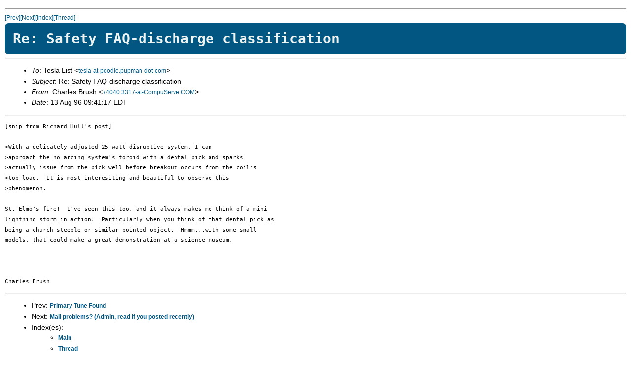

--- FILE ---
content_type: text/html; charset=UTF-8
request_url: https://pupman.com/listarchives/1996/august/msg00434.html
body_size: 2479
content:
<!--X-Subject: Re: Safety FAQ-discharge classification -->
<!--X-From: Charles Brush &lt;74040.3317-at-CompuServe.COM&gt;  -->
<!--X-Date: 13 Aug 96 09:41:17 EDT  -->
<!--X-Message-Id:  -->
<!--X-ContentType: text/plain -->
<!--X-Head-End-->
<!DOCTYPE HTML PUBLIC "-//IETF//DTD HTML 2.0//EN">
<HTML>
<HEAD>
<link rel="stylesheet" href="../../archiveStyle.css" type="text/css">
</head>
<TITLE>Re: Safety FAQ-discharge classification</TITLE>
<LINK REV="made" HREF="mailto:74040.3317-at-CompuServe.COM">
</HEAD>
<BODY>
<!--X-Body-Begin-->
<!--X-User-Header-->
<!--X-User-Header-End-->
<!--X-TopPNI-->
<HR>
<A HREF="msg00439.html">[Prev]</A><A HREF="msg00426.html">[Next]</A><A HREF="maillist.html#00434">[Index]</A><A HREF="threads.html#00434">[Thread]</A>
<!--X-TopPNI-End-->
<!--X-MsgBody-->
<H1>Re: Safety FAQ-discharge classification</H1>
<HR>
<UL>
<LI>
<em>To</em>: Tesla List &lt;<A HREF="mailto:tesla-at-poodle.pupman-dot-com">tesla-at-poodle.pupman-dot-com</A>&gt; 
</LI>
<LI>
<em>Subject</em>: Re: Safety FAQ-discharge classification 
</LI>
<LI>
<em>From</em>: Charles Brush &lt;<A HREF="mailto:74040.3317-at-CompuServe.COM">74040.3317-at-CompuServe.COM</A>&gt; 
</LI>
<LI>
<em>Date</em>: 13 Aug 96 09:41:17 EDT 
</LI>
</UL>
<HR>
<PRE>
[snip from Richard Hull's post]

&gt;With a delicately adjusted 25 watt disruptive system, I can 
&gt;approach the no arcing system's toroid with a dental pick and sparks 
&gt;actually issue from the pick well before breakout occurs from the coil's 
&gt;top load.  It is most interesiting and beautiful to observe this 
&gt;phenomenon. 

St. Elmo's fire!  I've seen this too, and it always makes me think of a mini
lightning storm in action.  Particularly when you think of that dental pick as
being a church steeple or similar pointed object.  Hmmm...with some small
models, that could make a great demonstration at a science museum.



Charles Brush
</PRE>
<!--X-MsgBody-End-->
<!--X-Follow-Ups-->
<!--X-Follow-Ups-End-->
<!--X-References-->
<!--X-References-End-->
<!--X-BotPNI-->
<HR>
<UL>
<LI>Prev: <STRONG><A HREF="msg00439.html">Primary Tune Found</A></STRONG></LI>
<LI>Next: <STRONG><A HREF="msg00426.html">Mail problems? (Admin, read if you posted recently)</A></STRONG></LI>
<LI>Index(es):
<UL>
<LI><A HREF="maillist.html#00434"><STRONG>Main</STRONG></A></LI>
<LI><A HREF="threads.html#00434"><STRONG>Thread</STRONG></A></LI>
</UL>
</LI>
</UL>

<!--X-BotPNI-End-->
<!--X-User-Footer-->
<!--X-User-Footer-End-->
</BODY>
</HTML>
